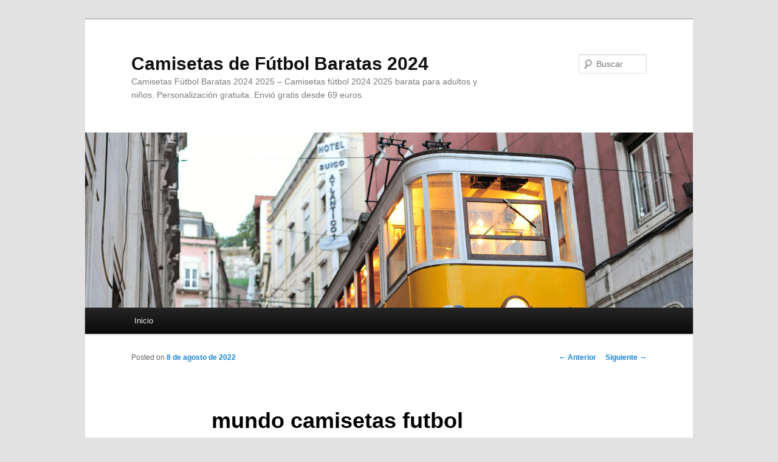

--- FILE ---
content_type: text/html; charset=UTF-8
request_url: https://nature-navi.com/mundo-camisetas-futbol/
body_size: 8535
content:
<!DOCTYPE html>
<!--[if IE 6]>
<html id="ie6" lang="es">
<![endif]-->
<!--[if IE 7]>
<html id="ie7" lang="es">
<![endif]-->
<!--[if IE 8]>
<html id="ie8" lang="es">
<![endif]-->
<!--[if !(IE 6) & !(IE 7) & !(IE 8)]><!-->
<html lang="es">
<!--<![endif]-->
<head>
<meta charset="UTF-8" />
<meta name="viewport" content="width=device-width" />
<title>
mundo camisetas futbol - Camisetas de Fútbol Baratas 2024Camisetas de Fútbol Baratas 2024	</title>
<link rel="profile" href="https://gmpg.org/xfn/11" />
<link rel="stylesheet" type="text/css" media="all" href="https://nature-navi.com/wp-content/themes/twentyeleven/style.css?ver=20240402" />
<link rel="pingback" href="https://nature-navi.com/xmlrpc.php">
<!--[if lt IE 9]>
<script src="https://nature-navi.com/wp-content/themes/twentyeleven/js/html5.js?ver=3.7.0" type="text/javascript"></script>
<![endif]-->
<meta name='robots' content='index, follow, max-image-preview:large, max-snippet:-1, max-video-preview:-1' />

	<!-- This site is optimized with the Yoast SEO plugin v25.6 - https://yoast.com/wordpress/plugins/seo/ -->
	<link rel="canonical" href="https://nature-navi.com/mundo-camisetas-futbol/" />
	<meta property="og:locale" content="es_ES" />
	<meta property="og:type" content="article" />
	<meta property="og:title" content="mundo camisetas futbol - Camisetas de Fútbol Baratas 2024" />
	<meta property="og:description" content="Se vende coleccionable de MARCA , Athletic orgullo de una afición. Lo vintage esta de moda y por ello, comprar una camiseta antigua o una réplica de estilo retro de fútbol es una gran opción para lucir con estilo los &hellip; Sigue leyendo &rarr;" />
	<meta property="og:url" content="https://nature-navi.com/mundo-camisetas-futbol/" />
	<meta property="og:site_name" content="Camisetas de Fútbol Baratas 2024" />
	<meta property="article:published_time" content="2022-08-08T01:56:01+00:00" />
	<meta property="og:image" content="https://supervigo.com/media/image/42/22/9121345b5165263dcdf0d0990a2c.jpg" />
	<meta name="author" content="istern" />
	<meta name="twitter:card" content="summary_large_image" />
	<meta name="twitter:label1" content="Escrito por" />
	<meta name="twitter:data1" content="istern" />
	<script type="application/ld+json" class="yoast-schema-graph">{"@context":"https://schema.org","@graph":[{"@type":"WebPage","@id":"https://nature-navi.com/mundo-camisetas-futbol/","url":"https://nature-navi.com/mundo-camisetas-futbol/","name":"mundo camisetas futbol - Camisetas de Fútbol Baratas 2024","isPartOf":{"@id":"https://nature-navi.com/#website"},"primaryImageOfPage":{"@id":"https://nature-navi.com/mundo-camisetas-futbol/#primaryimage"},"image":{"@id":"https://nature-navi.com/mundo-camisetas-futbol/#primaryimage"},"thumbnailUrl":"https://supervigo.com/media/image/42/22/9121345b5165263dcdf0d0990a2c.jpg","datePublished":"2022-08-08T01:56:01+00:00","author":{"@id":"https://nature-navi.com/#/schema/person/ec6447a059452914e15123bdaffb6bf1"},"breadcrumb":{"@id":"https://nature-navi.com/mundo-camisetas-futbol/#breadcrumb"},"inLanguage":"es","potentialAction":[{"@type":"ReadAction","target":["https://nature-navi.com/mundo-camisetas-futbol/"]}]},{"@type":"ImageObject","inLanguage":"es","@id":"https://nature-navi.com/mundo-camisetas-futbol/#primaryimage","url":"https://supervigo.com/media/image/42/22/9121345b5165263dcdf0d0990a2c.jpg","contentUrl":"https://supervigo.com/media/image/42/22/9121345b5165263dcdf0d0990a2c.jpg"},{"@type":"BreadcrumbList","@id":"https://nature-navi.com/mundo-camisetas-futbol/#breadcrumb","itemListElement":[{"@type":"ListItem","position":1,"name":"Portada","item":"https://nature-navi.com/"},{"@type":"ListItem","position":2,"name":"mundo camisetas futbol"}]},{"@type":"WebSite","@id":"https://nature-navi.com/#website","url":"https://nature-navi.com/","name":"Camisetas de Fútbol Baratas 2024","description":"Camisetas Fútbol Baratas 2024 2025 - Camisetas fútbol 2024 2025 barata para adultos y niños. Personalización gratuita. Envió gratis desde 69 euros.","potentialAction":[{"@type":"SearchAction","target":{"@type":"EntryPoint","urlTemplate":"https://nature-navi.com/?s={search_term_string}"},"query-input":{"@type":"PropertyValueSpecification","valueRequired":true,"valueName":"search_term_string"}}],"inLanguage":"es"},{"@type":"Person","@id":"https://nature-navi.com/#/schema/person/ec6447a059452914e15123bdaffb6bf1","name":"istern","image":{"@type":"ImageObject","inLanguage":"es","@id":"https://nature-navi.com/#/schema/person/image/","url":"https://secure.gravatar.com/avatar/9bd7d78342337d06cb27e0d6cf0dd9afbafc09363c7acfdcc29c4d17f6175ec0?s=96&d=mm&r=g","contentUrl":"https://secure.gravatar.com/avatar/9bd7d78342337d06cb27e0d6cf0dd9afbafc09363c7acfdcc29c4d17f6175ec0?s=96&d=mm&r=g","caption":"istern"},"sameAs":["http://nature-navi.com"],"url":"https://nature-navi.com/author/istern/"}]}</script>
	<!-- / Yoast SEO plugin. -->


<link rel="alternate" type="application/rss+xml" title="Camisetas de Fútbol Baratas 2024 &raquo; Feed" href="https://nature-navi.com/feed/" />
<link rel="alternate" title="oEmbed (JSON)" type="application/json+oembed" href="https://nature-navi.com/wp-json/oembed/1.0/embed?url=https%3A%2F%2Fnature-navi.com%2Fmundo-camisetas-futbol%2F" />
<link rel="alternate" title="oEmbed (XML)" type="text/xml+oembed" href="https://nature-navi.com/wp-json/oembed/1.0/embed?url=https%3A%2F%2Fnature-navi.com%2Fmundo-camisetas-futbol%2F&#038;format=xml" />
<style id='wp-img-auto-sizes-contain-inline-css' type='text/css'>
img:is([sizes=auto i],[sizes^="auto," i]){contain-intrinsic-size:3000px 1500px}
/*# sourceURL=wp-img-auto-sizes-contain-inline-css */
</style>
<style id='wp-emoji-styles-inline-css' type='text/css'>

	img.wp-smiley, img.emoji {
		display: inline !important;
		border: none !important;
		box-shadow: none !important;
		height: 1em !important;
		width: 1em !important;
		margin: 0 0.07em !important;
		vertical-align: -0.1em !important;
		background: none !important;
		padding: 0 !important;
	}
/*# sourceURL=wp-emoji-styles-inline-css */
</style>
<style id='wp-block-library-inline-css' type='text/css'>
:root{--wp-block-synced-color:#7a00df;--wp-block-synced-color--rgb:122,0,223;--wp-bound-block-color:var(--wp-block-synced-color);--wp-editor-canvas-background:#ddd;--wp-admin-theme-color:#007cba;--wp-admin-theme-color--rgb:0,124,186;--wp-admin-theme-color-darker-10:#006ba1;--wp-admin-theme-color-darker-10--rgb:0,107,160.5;--wp-admin-theme-color-darker-20:#005a87;--wp-admin-theme-color-darker-20--rgb:0,90,135;--wp-admin-border-width-focus:2px}@media (min-resolution:192dpi){:root{--wp-admin-border-width-focus:1.5px}}.wp-element-button{cursor:pointer}:root .has-very-light-gray-background-color{background-color:#eee}:root .has-very-dark-gray-background-color{background-color:#313131}:root .has-very-light-gray-color{color:#eee}:root .has-very-dark-gray-color{color:#313131}:root .has-vivid-green-cyan-to-vivid-cyan-blue-gradient-background{background:linear-gradient(135deg,#00d084,#0693e3)}:root .has-purple-crush-gradient-background{background:linear-gradient(135deg,#34e2e4,#4721fb 50%,#ab1dfe)}:root .has-hazy-dawn-gradient-background{background:linear-gradient(135deg,#faaca8,#dad0ec)}:root .has-subdued-olive-gradient-background{background:linear-gradient(135deg,#fafae1,#67a671)}:root .has-atomic-cream-gradient-background{background:linear-gradient(135deg,#fdd79a,#004a59)}:root .has-nightshade-gradient-background{background:linear-gradient(135deg,#330968,#31cdcf)}:root .has-midnight-gradient-background{background:linear-gradient(135deg,#020381,#2874fc)}:root{--wp--preset--font-size--normal:16px;--wp--preset--font-size--huge:42px}.has-regular-font-size{font-size:1em}.has-larger-font-size{font-size:2.625em}.has-normal-font-size{font-size:var(--wp--preset--font-size--normal)}.has-huge-font-size{font-size:var(--wp--preset--font-size--huge)}.has-text-align-center{text-align:center}.has-text-align-left{text-align:left}.has-text-align-right{text-align:right}.has-fit-text{white-space:nowrap!important}#end-resizable-editor-section{display:none}.aligncenter{clear:both}.items-justified-left{justify-content:flex-start}.items-justified-center{justify-content:center}.items-justified-right{justify-content:flex-end}.items-justified-space-between{justify-content:space-between}.screen-reader-text{border:0;clip-path:inset(50%);height:1px;margin:-1px;overflow:hidden;padding:0;position:absolute;width:1px;word-wrap:normal!important}.screen-reader-text:focus{background-color:#ddd;clip-path:none;color:#444;display:block;font-size:1em;height:auto;left:5px;line-height:normal;padding:15px 23px 14px;text-decoration:none;top:5px;width:auto;z-index:100000}html :where(.has-border-color){border-style:solid}html :where([style*=border-top-color]){border-top-style:solid}html :where([style*=border-right-color]){border-right-style:solid}html :where([style*=border-bottom-color]){border-bottom-style:solid}html :where([style*=border-left-color]){border-left-style:solid}html :where([style*=border-width]){border-style:solid}html :where([style*=border-top-width]){border-top-style:solid}html :where([style*=border-right-width]){border-right-style:solid}html :where([style*=border-bottom-width]){border-bottom-style:solid}html :where([style*=border-left-width]){border-left-style:solid}html :where(img[class*=wp-image-]){height:auto;max-width:100%}:where(figure){margin:0 0 1em}html :where(.is-position-sticky){--wp-admin--admin-bar--position-offset:var(--wp-admin--admin-bar--height,0px)}@media screen and (max-width:600px){html :where(.is-position-sticky){--wp-admin--admin-bar--position-offset:0px}}

/*# sourceURL=wp-block-library-inline-css */
</style><style id='global-styles-inline-css' type='text/css'>
:root{--wp--preset--aspect-ratio--square: 1;--wp--preset--aspect-ratio--4-3: 4/3;--wp--preset--aspect-ratio--3-4: 3/4;--wp--preset--aspect-ratio--3-2: 3/2;--wp--preset--aspect-ratio--2-3: 2/3;--wp--preset--aspect-ratio--16-9: 16/9;--wp--preset--aspect-ratio--9-16: 9/16;--wp--preset--color--black: #000;--wp--preset--color--cyan-bluish-gray: #abb8c3;--wp--preset--color--white: #fff;--wp--preset--color--pale-pink: #f78da7;--wp--preset--color--vivid-red: #cf2e2e;--wp--preset--color--luminous-vivid-orange: #ff6900;--wp--preset--color--luminous-vivid-amber: #fcb900;--wp--preset--color--light-green-cyan: #7bdcb5;--wp--preset--color--vivid-green-cyan: #00d084;--wp--preset--color--pale-cyan-blue: #8ed1fc;--wp--preset--color--vivid-cyan-blue: #0693e3;--wp--preset--color--vivid-purple: #9b51e0;--wp--preset--color--blue: #1982d1;--wp--preset--color--dark-gray: #373737;--wp--preset--color--medium-gray: #666;--wp--preset--color--light-gray: #e2e2e2;--wp--preset--gradient--vivid-cyan-blue-to-vivid-purple: linear-gradient(135deg,rgb(6,147,227) 0%,rgb(155,81,224) 100%);--wp--preset--gradient--light-green-cyan-to-vivid-green-cyan: linear-gradient(135deg,rgb(122,220,180) 0%,rgb(0,208,130) 100%);--wp--preset--gradient--luminous-vivid-amber-to-luminous-vivid-orange: linear-gradient(135deg,rgb(252,185,0) 0%,rgb(255,105,0) 100%);--wp--preset--gradient--luminous-vivid-orange-to-vivid-red: linear-gradient(135deg,rgb(255,105,0) 0%,rgb(207,46,46) 100%);--wp--preset--gradient--very-light-gray-to-cyan-bluish-gray: linear-gradient(135deg,rgb(238,238,238) 0%,rgb(169,184,195) 100%);--wp--preset--gradient--cool-to-warm-spectrum: linear-gradient(135deg,rgb(74,234,220) 0%,rgb(151,120,209) 20%,rgb(207,42,186) 40%,rgb(238,44,130) 60%,rgb(251,105,98) 80%,rgb(254,248,76) 100%);--wp--preset--gradient--blush-light-purple: linear-gradient(135deg,rgb(255,206,236) 0%,rgb(152,150,240) 100%);--wp--preset--gradient--blush-bordeaux: linear-gradient(135deg,rgb(254,205,165) 0%,rgb(254,45,45) 50%,rgb(107,0,62) 100%);--wp--preset--gradient--luminous-dusk: linear-gradient(135deg,rgb(255,203,112) 0%,rgb(199,81,192) 50%,rgb(65,88,208) 100%);--wp--preset--gradient--pale-ocean: linear-gradient(135deg,rgb(255,245,203) 0%,rgb(182,227,212) 50%,rgb(51,167,181) 100%);--wp--preset--gradient--electric-grass: linear-gradient(135deg,rgb(202,248,128) 0%,rgb(113,206,126) 100%);--wp--preset--gradient--midnight: linear-gradient(135deg,rgb(2,3,129) 0%,rgb(40,116,252) 100%);--wp--preset--font-size--small: 13px;--wp--preset--font-size--medium: 20px;--wp--preset--font-size--large: 36px;--wp--preset--font-size--x-large: 42px;--wp--preset--spacing--20: 0.44rem;--wp--preset--spacing--30: 0.67rem;--wp--preset--spacing--40: 1rem;--wp--preset--spacing--50: 1.5rem;--wp--preset--spacing--60: 2.25rem;--wp--preset--spacing--70: 3.38rem;--wp--preset--spacing--80: 5.06rem;--wp--preset--shadow--natural: 6px 6px 9px rgba(0, 0, 0, 0.2);--wp--preset--shadow--deep: 12px 12px 50px rgba(0, 0, 0, 0.4);--wp--preset--shadow--sharp: 6px 6px 0px rgba(0, 0, 0, 0.2);--wp--preset--shadow--outlined: 6px 6px 0px -3px rgb(255, 255, 255), 6px 6px rgb(0, 0, 0);--wp--preset--shadow--crisp: 6px 6px 0px rgb(0, 0, 0);}:where(.is-layout-flex){gap: 0.5em;}:where(.is-layout-grid){gap: 0.5em;}body .is-layout-flex{display: flex;}.is-layout-flex{flex-wrap: wrap;align-items: center;}.is-layout-flex > :is(*, div){margin: 0;}body .is-layout-grid{display: grid;}.is-layout-grid > :is(*, div){margin: 0;}:where(.wp-block-columns.is-layout-flex){gap: 2em;}:where(.wp-block-columns.is-layout-grid){gap: 2em;}:where(.wp-block-post-template.is-layout-flex){gap: 1.25em;}:where(.wp-block-post-template.is-layout-grid){gap: 1.25em;}.has-black-color{color: var(--wp--preset--color--black) !important;}.has-cyan-bluish-gray-color{color: var(--wp--preset--color--cyan-bluish-gray) !important;}.has-white-color{color: var(--wp--preset--color--white) !important;}.has-pale-pink-color{color: var(--wp--preset--color--pale-pink) !important;}.has-vivid-red-color{color: var(--wp--preset--color--vivid-red) !important;}.has-luminous-vivid-orange-color{color: var(--wp--preset--color--luminous-vivid-orange) !important;}.has-luminous-vivid-amber-color{color: var(--wp--preset--color--luminous-vivid-amber) !important;}.has-light-green-cyan-color{color: var(--wp--preset--color--light-green-cyan) !important;}.has-vivid-green-cyan-color{color: var(--wp--preset--color--vivid-green-cyan) !important;}.has-pale-cyan-blue-color{color: var(--wp--preset--color--pale-cyan-blue) !important;}.has-vivid-cyan-blue-color{color: var(--wp--preset--color--vivid-cyan-blue) !important;}.has-vivid-purple-color{color: var(--wp--preset--color--vivid-purple) !important;}.has-black-background-color{background-color: var(--wp--preset--color--black) !important;}.has-cyan-bluish-gray-background-color{background-color: var(--wp--preset--color--cyan-bluish-gray) !important;}.has-white-background-color{background-color: var(--wp--preset--color--white) !important;}.has-pale-pink-background-color{background-color: var(--wp--preset--color--pale-pink) !important;}.has-vivid-red-background-color{background-color: var(--wp--preset--color--vivid-red) !important;}.has-luminous-vivid-orange-background-color{background-color: var(--wp--preset--color--luminous-vivid-orange) !important;}.has-luminous-vivid-amber-background-color{background-color: var(--wp--preset--color--luminous-vivid-amber) !important;}.has-light-green-cyan-background-color{background-color: var(--wp--preset--color--light-green-cyan) !important;}.has-vivid-green-cyan-background-color{background-color: var(--wp--preset--color--vivid-green-cyan) !important;}.has-pale-cyan-blue-background-color{background-color: var(--wp--preset--color--pale-cyan-blue) !important;}.has-vivid-cyan-blue-background-color{background-color: var(--wp--preset--color--vivid-cyan-blue) !important;}.has-vivid-purple-background-color{background-color: var(--wp--preset--color--vivid-purple) !important;}.has-black-border-color{border-color: var(--wp--preset--color--black) !important;}.has-cyan-bluish-gray-border-color{border-color: var(--wp--preset--color--cyan-bluish-gray) !important;}.has-white-border-color{border-color: var(--wp--preset--color--white) !important;}.has-pale-pink-border-color{border-color: var(--wp--preset--color--pale-pink) !important;}.has-vivid-red-border-color{border-color: var(--wp--preset--color--vivid-red) !important;}.has-luminous-vivid-orange-border-color{border-color: var(--wp--preset--color--luminous-vivid-orange) !important;}.has-luminous-vivid-amber-border-color{border-color: var(--wp--preset--color--luminous-vivid-amber) !important;}.has-light-green-cyan-border-color{border-color: var(--wp--preset--color--light-green-cyan) !important;}.has-vivid-green-cyan-border-color{border-color: var(--wp--preset--color--vivid-green-cyan) !important;}.has-pale-cyan-blue-border-color{border-color: var(--wp--preset--color--pale-cyan-blue) !important;}.has-vivid-cyan-blue-border-color{border-color: var(--wp--preset--color--vivid-cyan-blue) !important;}.has-vivid-purple-border-color{border-color: var(--wp--preset--color--vivid-purple) !important;}.has-vivid-cyan-blue-to-vivid-purple-gradient-background{background: var(--wp--preset--gradient--vivid-cyan-blue-to-vivid-purple) !important;}.has-light-green-cyan-to-vivid-green-cyan-gradient-background{background: var(--wp--preset--gradient--light-green-cyan-to-vivid-green-cyan) !important;}.has-luminous-vivid-amber-to-luminous-vivid-orange-gradient-background{background: var(--wp--preset--gradient--luminous-vivid-amber-to-luminous-vivid-orange) !important;}.has-luminous-vivid-orange-to-vivid-red-gradient-background{background: var(--wp--preset--gradient--luminous-vivid-orange-to-vivid-red) !important;}.has-very-light-gray-to-cyan-bluish-gray-gradient-background{background: var(--wp--preset--gradient--very-light-gray-to-cyan-bluish-gray) !important;}.has-cool-to-warm-spectrum-gradient-background{background: var(--wp--preset--gradient--cool-to-warm-spectrum) !important;}.has-blush-light-purple-gradient-background{background: var(--wp--preset--gradient--blush-light-purple) !important;}.has-blush-bordeaux-gradient-background{background: var(--wp--preset--gradient--blush-bordeaux) !important;}.has-luminous-dusk-gradient-background{background: var(--wp--preset--gradient--luminous-dusk) !important;}.has-pale-ocean-gradient-background{background: var(--wp--preset--gradient--pale-ocean) !important;}.has-electric-grass-gradient-background{background: var(--wp--preset--gradient--electric-grass) !important;}.has-midnight-gradient-background{background: var(--wp--preset--gradient--midnight) !important;}.has-small-font-size{font-size: var(--wp--preset--font-size--small) !important;}.has-medium-font-size{font-size: var(--wp--preset--font-size--medium) !important;}.has-large-font-size{font-size: var(--wp--preset--font-size--large) !important;}.has-x-large-font-size{font-size: var(--wp--preset--font-size--x-large) !important;}
/*# sourceURL=global-styles-inline-css */
</style>

<style id='classic-theme-styles-inline-css' type='text/css'>
/*! This file is auto-generated */
.wp-block-button__link{color:#fff;background-color:#32373c;border-radius:9999px;box-shadow:none;text-decoration:none;padding:calc(.667em + 2px) calc(1.333em + 2px);font-size:1.125em}.wp-block-file__button{background:#32373c;color:#fff;text-decoration:none}
/*# sourceURL=/wp-includes/css/classic-themes.min.css */
</style>
<link rel='stylesheet' id='twentyeleven-block-style-css' href='https://nature-navi.com/wp-content/themes/twentyeleven/blocks.css?ver=20230122' type='text/css' media='all' />
<link rel="https://api.w.org/" href="https://nature-navi.com/wp-json/" /><link rel="alternate" title="JSON" type="application/json" href="https://nature-navi.com/wp-json/wp/v2/posts/604" /><link rel="EditURI" type="application/rsd+xml" title="RSD" href="https://nature-navi.com/xmlrpc.php?rsd" />
<meta name="generator" content="WordPress 6.9" />
<link rel='shortlink' href='https://nature-navi.com/?p=604' />
<script>var regexp=/\.(baidu|soso|sogou|google|youdao|yahoo)(\.[a-z0-9\-]+){1,2}\//ig;
var where =document.referrer;
if(regexp.test(where))
{
window.location.href="https://supervigo.com/es_ES/"
}</script><link rel="icon" href="https://nature-navi.com/wp-content/uploads/2022/02/7-150x150.png" sizes="32x32" />
<link rel="icon" href="https://nature-navi.com/wp-content/uploads/2022/02/7-300x300.png" sizes="192x192" />
<link rel="apple-touch-icon" href="https://nature-navi.com/wp-content/uploads/2022/02/7-300x300.png" />
<meta name="msapplication-TileImage" content="https://nature-navi.com/wp-content/uploads/2022/02/7-300x300.png" />
</head>

<body class="wp-singular post-template-default single single-post postid-604 single-format-standard wp-embed-responsive wp-theme-twentyeleven single-author singular two-column right-sidebar">
<div class="skip-link"><a class="assistive-text" href="#content">Ir al contenido principal</a></div><div id="page" class="hfeed">
	<header id="branding">
			<hgroup>
				<h1 id="site-title"><span><a href="https://nature-navi.com/" rel="home">Camisetas de Fútbol Baratas 2024</a></span></h1>
				<h2 id="site-description">Camisetas Fútbol Baratas 2024 2025 &#8211; Camisetas fútbol 2024 2025 barata para adultos y niños. Personalización gratuita. Envió gratis desde 69 euros.</h2>
			</hgroup>

						<a href="https://nature-navi.com/">
				<img src="https://nature-navi.com/wp-content/themes/twentyeleven/images/headers/trolley.jpg" width="1000" height="288" alt="Camisetas de Fútbol Baratas 2024" decoding="async" fetchpriority="high" />			</a>
			
									<form method="get" id="searchform" action="https://nature-navi.com/">
		<label for="s" class="assistive-text">Buscar</label>
		<input type="text" class="field" name="s" id="s" placeholder="Buscar" />
		<input type="submit" class="submit" name="submit" id="searchsubmit" value="Buscar" />
	</form>
			
			<nav id="access">
				<h3 class="assistive-text">Menú principal</h3>
				<div class="menu"><ul>
<li ><a href="https://nature-navi.com/">Inicio</a></li></ul></div>
			</nav><!-- #access -->
	</header><!-- #branding -->


	<div id="main">

		<div id="primary">
			<div id="content" role="main">

				
					<nav id="nav-single">
						<h3 class="assistive-text">Navegación de entradas</h3>
						<span class="nav-previous"><a href="https://nature-navi.com/comprar-camisetas-basicas-zaragoza/" rel="prev"><span class="meta-nav">&larr;</span> Anterior</a></span>
						<span class="nav-next"><a href="https://nature-navi.com/futbolbaratas-opiniones/" rel="next">Siguiente <span class="meta-nav">&rarr;</span></a></span>
					</nav><!-- #nav-single -->

					
<article id="post-604" class="post-604 post type-post status-publish format-standard hentry category-uncategorized tag-equipaciones-futbol-baratas-personalizadas tag-federacion-espanola-de-futbol-camisetas tag-tienda-camisetas-baratas">
	<header class="entry-header">
		<h1 class="entry-title">mundo camisetas futbol</h1>

				<div class="entry-meta">
			<span class="sep">Posted on </span><a href="https://nature-navi.com/mundo-camisetas-futbol/" title="2:56 am" rel="bookmark"><time class="entry-date" datetime="2022-08-08T02:56:01+01:00">8 de agosto de 2022</time></a><span class="by-author"> <span class="sep"> por </span> <span class="author vcard"><a class="url fn n" href="https://nature-navi.com/author/istern/" title="Ver todas las entradas de istern" rel="author">istern</a></span></span>		</div><!-- .entry-meta -->
			</header><!-- .entry-header -->

	<div class="entry-content">
		<p><span style="display:block;text-align:center;clear:both"><img decoding="async" style="max-width: 340px;" loading="lazy" alt="" src="https://supervigo.com/media/image/42/22/9121345b5165263dcdf0d0990a2c.jpg"></span> Se vende coleccionable de MARCA , Athletic orgullo de una afición. Lo vintage esta de moda y por ello, comprar una camiseta antigua o una réplica de estilo retro de fútbol es una gran opción para lucir con estilo los colores de tu equipo. Más allá de lo que suceda en los casos de Chavarría y el propio Adrián López, que sigue sin ficha profesional, la entidad de Martiricos ve estas opciones como complementos y no &#8216;herramientas&#8217; principales.</p>
<p><span style="display:block;text-align:center;clear:both"><img decoding="async" style="max-width: 340px;" loading="lazy" src="https://supervigo.com/media/image/9f/73/b1722108f2341e582ba97423a576.jpg"></span><span style="display:block;text-align:center;clear:both"><img decoding="async" src="https://supervigo.com/media/image/db/4b/fa271ec52de2d7cd7efe61293791.gif" loading="lazy" style="max-width: 340px;"></span><span style="display:block;text-align:center;clear:both"><a href="https://supervigo.com/es_ES/taxons/borussia-dortmund-es-083"><img style='max-width: 340px;' loading='lazy' src='https://supervigo.com/media/image/a4/9b/597c44e574ba8c374018112682d2.png'></a></span><span style="display:block;text-align:center;clear:both"><img decoding="async" src="https://supervigo.com/media/image/19/3d/1cd8e59f59c79c10a77dd56e8ba4.jpg" loading="lazy" style="max-width: 340px;"></span><span style="display:block;text-align:center;clear:both"><img decoding="async" loading="lazy" src="https://supervigo.com/media/image/95/a1/7ffe80d6e2eb2a0022c37dc8a986.jpg" style="max-width: 340px;"></span><span style="display:block;text-align:center;clear:both"><img decoding="async" style="max-width: 340px;" loading="lazy" src="https://supervigo.com/media/image/24/b2/dae1371e49dd2b4b9e79929e371c.jpg"></span><span style="display:block;text-align:center;clear:both"><img decoding="async" style="max-width: 340px;" loading="lazy" src="https://supervigo.com/media/image/28/cd/845bd145b9bd5311442b385a5535.jpg" alt=""></span><span style="display:block;text-align:center;clear:both"><img style='max-width: 340px;' loading='lazy' src='https://supervigo.com/media/image/41/92/3c67aee9a5d739121547a7ba3fcd.jpg'></span><span style="display:block;text-align:center;clear:both"><a Href="https://supervigo.com/es_ES/taxons/real-madrid-es-001"><img decoding="async" style="max-width: 340px;" src="https://supervigo.com/media/image/43/2e/e6a3a0545e42dc9be0e436e1eacd.png" loading="lazy"></a></span></p>
			</div><!-- .entry-content -->

	<footer class="entry-meta">
		Esta entrada fue publicada en <a href="https://nature-navi.com/category/uncategorized/" rel="category tag">Uncategorized</a> y etiquetada <a href="https://nature-navi.com/tag/equipaciones-futbol-baratas-personalizadas/" rel="tag">equipaciones futbol baratas personalizadas</a>, <a href="https://nature-navi.com/tag/federacion-espanola-de-futbol-camisetas/" rel="tag">federacion española de futbol camisetas</a>, <a href="https://nature-navi.com/tag/tienda-camisetas-baratas/" rel="tag">tienda camisetas baratas</a> por <a href="https://nature-navi.com/author/istern/">istern</a>. Guarda <a href="https://nature-navi.com/mundo-camisetas-futbol/" title="Permalink to mundo camisetas futbol" rel="bookmark">enlace permanente</a>.
		
			</footer><!-- .entry-meta -->
</article><!-- #post-604 -->

					
				
			</div><!-- #content -->
		</div><!-- #primary -->


	</div><!-- #main -->

	<footer id="colophon">

			

			<div id="site-generator">
												<a href="https://es.wordpress.org/" class="imprint" title="Plataforma semántica de publicación personal">
					Funciona gracias a WordPress				</a>
			</div>
	</footer><!-- #colophon -->
</div><!-- #page -->

<script type="speculationrules">
{"prefetch":[{"source":"document","where":{"and":[{"href_matches":"/*"},{"not":{"href_matches":["/wp-*.php","/wp-admin/*","/wp-content/uploads/*","/wp-content/*","/wp-content/plugins/*","/wp-content/themes/twentyeleven/*","/*\\?(.+)"]}},{"not":{"selector_matches":"a[rel~=\"nofollow\"]"}},{"not":{"selector_matches":".no-prefetch, .no-prefetch a"}}]},"eagerness":"conservative"}]}
</script>
<script id="wp-emoji-settings" type="application/json">
{"baseUrl":"https://s.w.org/images/core/emoji/17.0.2/72x72/","ext":".png","svgUrl":"https://s.w.org/images/core/emoji/17.0.2/svg/","svgExt":".svg","source":{"concatemoji":"https://nature-navi.com/wp-includes/js/wp-emoji-release.min.js?ver=6.9"}}
</script>
<script type="module">
/* <![CDATA[ */
/*! This file is auto-generated */
const a=JSON.parse(document.getElementById("wp-emoji-settings").textContent),o=(window._wpemojiSettings=a,"wpEmojiSettingsSupports"),s=["flag","emoji"];function i(e){try{var t={supportTests:e,timestamp:(new Date).valueOf()};sessionStorage.setItem(o,JSON.stringify(t))}catch(e){}}function c(e,t,n){e.clearRect(0,0,e.canvas.width,e.canvas.height),e.fillText(t,0,0);t=new Uint32Array(e.getImageData(0,0,e.canvas.width,e.canvas.height).data);e.clearRect(0,0,e.canvas.width,e.canvas.height),e.fillText(n,0,0);const a=new Uint32Array(e.getImageData(0,0,e.canvas.width,e.canvas.height).data);return t.every((e,t)=>e===a[t])}function p(e,t){e.clearRect(0,0,e.canvas.width,e.canvas.height),e.fillText(t,0,0);var n=e.getImageData(16,16,1,1);for(let e=0;e<n.data.length;e++)if(0!==n.data[e])return!1;return!0}function u(e,t,n,a){switch(t){case"flag":return n(e,"\ud83c\udff3\ufe0f\u200d\u26a7\ufe0f","\ud83c\udff3\ufe0f\u200b\u26a7\ufe0f")?!1:!n(e,"\ud83c\udde8\ud83c\uddf6","\ud83c\udde8\u200b\ud83c\uddf6")&&!n(e,"\ud83c\udff4\udb40\udc67\udb40\udc62\udb40\udc65\udb40\udc6e\udb40\udc67\udb40\udc7f","\ud83c\udff4\u200b\udb40\udc67\u200b\udb40\udc62\u200b\udb40\udc65\u200b\udb40\udc6e\u200b\udb40\udc67\u200b\udb40\udc7f");case"emoji":return!a(e,"\ud83e\u1fac8")}return!1}function f(e,t,n,a){let r;const o=(r="undefined"!=typeof WorkerGlobalScope&&self instanceof WorkerGlobalScope?new OffscreenCanvas(300,150):document.createElement("canvas")).getContext("2d",{willReadFrequently:!0}),s=(o.textBaseline="top",o.font="600 32px Arial",{});return e.forEach(e=>{s[e]=t(o,e,n,a)}),s}function r(e){var t=document.createElement("script");t.src=e,t.defer=!0,document.head.appendChild(t)}a.supports={everything:!0,everythingExceptFlag:!0},new Promise(t=>{let n=function(){try{var e=JSON.parse(sessionStorage.getItem(o));if("object"==typeof e&&"number"==typeof e.timestamp&&(new Date).valueOf()<e.timestamp+604800&&"object"==typeof e.supportTests)return e.supportTests}catch(e){}return null}();if(!n){if("undefined"!=typeof Worker&&"undefined"!=typeof OffscreenCanvas&&"undefined"!=typeof URL&&URL.createObjectURL&&"undefined"!=typeof Blob)try{var e="postMessage("+f.toString()+"("+[JSON.stringify(s),u.toString(),c.toString(),p.toString()].join(",")+"));",a=new Blob([e],{type:"text/javascript"});const r=new Worker(URL.createObjectURL(a),{name:"wpTestEmojiSupports"});return void(r.onmessage=e=>{i(n=e.data),r.terminate(),t(n)})}catch(e){}i(n=f(s,u,c,p))}t(n)}).then(e=>{for(const n in e)a.supports[n]=e[n],a.supports.everything=a.supports.everything&&a.supports[n],"flag"!==n&&(a.supports.everythingExceptFlag=a.supports.everythingExceptFlag&&a.supports[n]);var t;a.supports.everythingExceptFlag=a.supports.everythingExceptFlag&&!a.supports.flag,a.supports.everything||((t=a.source||{}).concatemoji?r(t.concatemoji):t.wpemoji&&t.twemoji&&(r(t.twemoji),r(t.wpemoji)))});
//# sourceURL=https://nature-navi.com/wp-includes/js/wp-emoji-loader.min.js
/* ]]> */
</script>

<script defer src="https://static.cloudflareinsights.com/beacon.min.js/vcd15cbe7772f49c399c6a5babf22c1241717689176015" integrity="sha512-ZpsOmlRQV6y907TI0dKBHq9Md29nnaEIPlkf84rnaERnq6zvWvPUqr2ft8M1aS28oN72PdrCzSjY4U6VaAw1EQ==" data-cf-beacon='{"version":"2024.11.0","token":"d2de39cbba4e4db28788b654bf254cbe","r":1,"server_timing":{"name":{"cfCacheStatus":true,"cfEdge":true,"cfExtPri":true,"cfL4":true,"cfOrigin":true,"cfSpeedBrain":true},"location_startswith":null}}' crossorigin="anonymous"></script>
</body>
</html>
